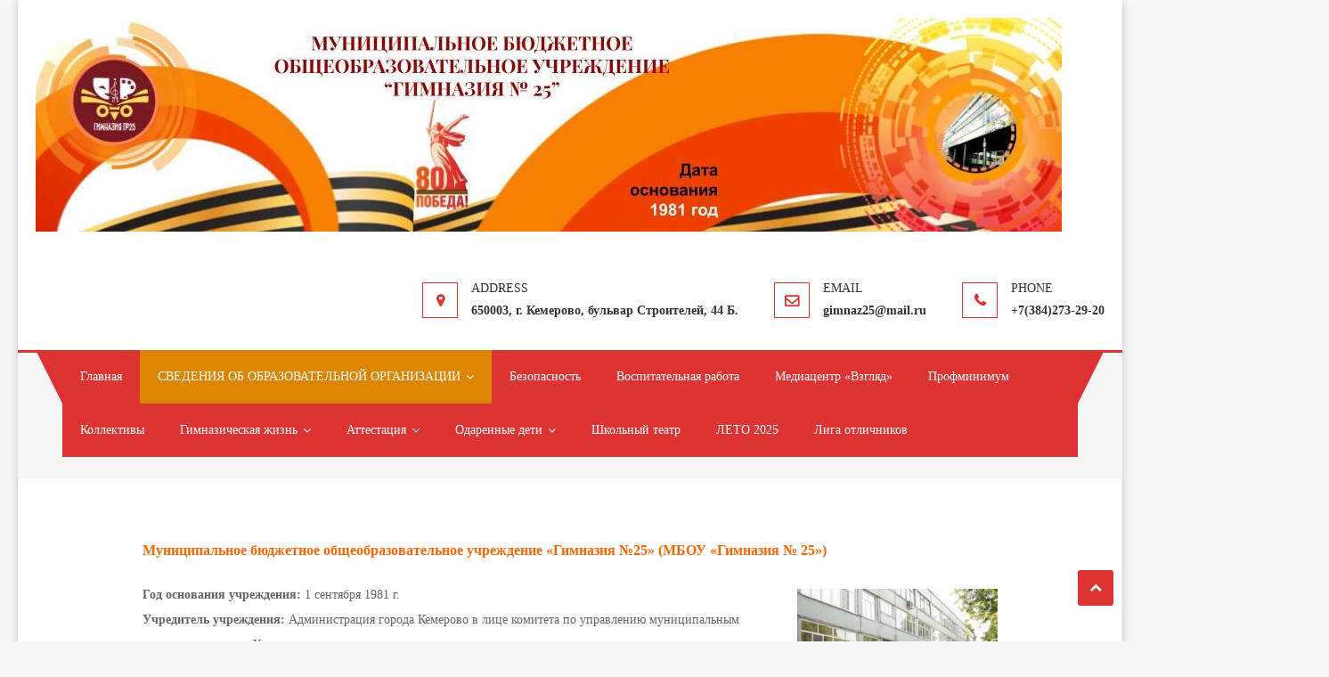

--- FILE ---
content_type: text/html; charset=UTF-8
request_url: http://gimnaz25.ru/svedeniya-ob-oo/osnovnye-svedeniya/
body_size: 65844
content:
<!DOCTYPE html>
<html lang="ru-RU">
<head>
<meta charset="UTF-8">
<meta name="viewport" content="width=device-width, initial-scale=1">
<link rel="profile" href="http://gmpg.org/xfn/11">
<link rel="pingback" href="http://gimnaz25.ru/xmlrpc.php">


	<!-- This site is optimized with the Yoast SEO plugin v15.7 - https://yoast.com/wordpress/plugins/seo/ -->
	<title>Основные сведения - Муниципальное бюджетное общеобразовательное учреждение &quot;Гимназия №25&quot;</title>
	<meta name="robots" content="index, follow, max-snippet:-1, max-image-preview:large, max-video-preview:-1" />
	<link rel="canonical" href="http://gimnaz25.ru/svedeniya-ob-oo/osnovnye-svedeniya/" />
	<meta property="og:locale" content="ru_RU" />
	<meta property="og:type" content="article" />
	<meta property="og:title" content="Основные сведения - Муниципальное бюджетное общеобразовательное учреждение &quot;Гимназия №25&quot;" />
	<meta property="og:description" content="Муниципальное бюджетное общеобразовательное учреждение «Гимназия №25» (МБОУ &#171;Гимназия № 25&#187;) Год основания учреждения: 1 сентября 1981 г. Учредитель учреждения: Администрация города Кемерово в лице комитета по управлению муниципальным имуществом города Кемерово. Юридический адрес учредителя: Россия, 650000, город Кемерово, улица Притомская Набережная, дом 7 Реквизиты учредителя: тел. 8 (384-2) 36-81-71,  официальный сайт : http://www.kumi-kemerovo.ru Юридический адрес МБОУ «Гимназия № 25»: 650003, г. [&hellip;]" />
	<meta property="og:url" content="http://gimnaz25.ru/svedeniya-ob-oo/osnovnye-svedeniya/" />
	<meta property="og:site_name" content="Муниципальное бюджетное общеобразовательное учреждение &quot;Гимназия №25&quot;" />
	<meta property="article:publisher" content="https://www.facebook.com/groups/511623483013125" />
	<meta property="article:modified_time" content="2025-07-03T05:09:42+00:00" />
	<meta property="og:image" content="http://gimnaz25.ru/wp-content/uploads/2020/10/foto_shcool.jpg" />
	<meta name="twitter:card" content="summary_large_image" />
	<meta name="twitter:label1" content="Примерное время для чтения">
	<meta name="twitter:data1" content="2 минуты">
	<script type="application/ld+json" class="yoast-schema-graph">{"@context":"https://schema.org","@graph":[{"@type":"WebSite","@id":"http://gimnaz25.ru/#website","url":"http://gimnaz25.ru/","name":"\u041c\u0443\u043d\u0438\u0446\u0438\u043f\u0430\u043b\u044c\u043d\u043e\u0435 \u0431\u044e\u0434\u0436\u0435\u0442\u043d\u043e\u0435 \u043e\u0431\u0449\u0435\u043e\u0431\u0440\u0430\u0437\u043e\u0432\u0430\u0442\u0435\u043b\u044c\u043d\u043e\u0435 \u0443\u0447\u0440\u0435\u0436\u0434\u0435\u043d\u0438\u0435 &quot;\u0413\u0438\u043c\u043d\u0430\u0437\u0438\u044f \u211625&quot;","description":"","potentialAction":[{"@type":"SearchAction","target":"http://gimnaz25.ru/?s={search_term_string}","query-input":"required name=search_term_string"}],"inLanguage":"ru-RU"},{"@type":"ImageObject","@id":"http://gimnaz25.ru/svedeniya-ob-oo/osnovnye-svedeniya/#primaryimage","inLanguage":"ru-RU","url":"http://gimnaz25.ru/wp-content/uploads/2020/10/foto_shcool.jpg","width":900,"height":600},{"@type":"WebPage","@id":"http://gimnaz25.ru/svedeniya-ob-oo/osnovnye-svedeniya/#webpage","url":"http://gimnaz25.ru/svedeniya-ob-oo/osnovnye-svedeniya/","name":"\u041e\u0441\u043d\u043e\u0432\u043d\u044b\u0435 \u0441\u0432\u0435\u0434\u0435\u043d\u0438\u044f - \u041c\u0443\u043d\u0438\u0446\u0438\u043f\u0430\u043b\u044c\u043d\u043e\u0435 \u0431\u044e\u0434\u0436\u0435\u0442\u043d\u043e\u0435 \u043e\u0431\u0449\u0435\u043e\u0431\u0440\u0430\u0437\u043e\u0432\u0430\u0442\u0435\u043b\u044c\u043d\u043e\u0435 \u0443\u0447\u0440\u0435\u0436\u0434\u0435\u043d\u0438\u0435 &quot;\u0413\u0438\u043c\u043d\u0430\u0437\u0438\u044f \u211625&quot;","isPartOf":{"@id":"http://gimnaz25.ru/#website"},"primaryImageOfPage":{"@id":"http://gimnaz25.ru/svedeniya-ob-oo/osnovnye-svedeniya/#primaryimage"},"datePublished":"2020-10-15T13:55:40+00:00","dateModified":"2025-07-03T05:09:42+00:00","inLanguage":"ru-RU","potentialAction":[{"@type":"ReadAction","target":["http://gimnaz25.ru/svedeniya-ob-oo/osnovnye-svedeniya/"]}]}]}</script>
	<!-- / Yoast SEO plugin. -->


<link rel='dns-prefetch' href='//fonts.googleapis.com' />
<link rel='dns-prefetch' href='//s.w.org' />
<link rel="alternate" type="application/rss+xml" title="Муниципальное бюджетное общеобразовательное учреждение &quot;Гимназия №25&quot; &raquo; Лента" href="http://gimnaz25.ru/feed/" />
<link rel="alternate" type="application/rss+xml" title="Муниципальное бюджетное общеобразовательное учреждение &quot;Гимназия №25&quot; &raquo; Лента комментариев" href="http://gimnaz25.ru/comments/feed/" />
		<script type="text/javascript">
			window._wpemojiSettings = {"baseUrl":"https:\/\/s.w.org\/images\/core\/emoji\/13.0.0\/72x72\/","ext":".png","svgUrl":"https:\/\/s.w.org\/images\/core\/emoji\/13.0.0\/svg\/","svgExt":".svg","source":{"concatemoji":"http:\/\/gimnaz25.ru\/wp-includes\/js\/wp-emoji-release.min.js?ver=5.5.17"}};
			!function(e,a,t){var n,r,o,i=a.createElement("canvas"),p=i.getContext&&i.getContext("2d");function s(e,t){var a=String.fromCharCode;p.clearRect(0,0,i.width,i.height),p.fillText(a.apply(this,e),0,0);e=i.toDataURL();return p.clearRect(0,0,i.width,i.height),p.fillText(a.apply(this,t),0,0),e===i.toDataURL()}function c(e){var t=a.createElement("script");t.src=e,t.defer=t.type="text/javascript",a.getElementsByTagName("head")[0].appendChild(t)}for(o=Array("flag","emoji"),t.supports={everything:!0,everythingExceptFlag:!0},r=0;r<o.length;r++)t.supports[o[r]]=function(e){if(!p||!p.fillText)return!1;switch(p.textBaseline="top",p.font="600 32px Arial",e){case"flag":return s([127987,65039,8205,9895,65039],[127987,65039,8203,9895,65039])?!1:!s([55356,56826,55356,56819],[55356,56826,8203,55356,56819])&&!s([55356,57332,56128,56423,56128,56418,56128,56421,56128,56430,56128,56423,56128,56447],[55356,57332,8203,56128,56423,8203,56128,56418,8203,56128,56421,8203,56128,56430,8203,56128,56423,8203,56128,56447]);case"emoji":return!s([55357,56424,8205,55356,57212],[55357,56424,8203,55356,57212])}return!1}(o[r]),t.supports.everything=t.supports.everything&&t.supports[o[r]],"flag"!==o[r]&&(t.supports.everythingExceptFlag=t.supports.everythingExceptFlag&&t.supports[o[r]]);t.supports.everythingExceptFlag=t.supports.everythingExceptFlag&&!t.supports.flag,t.DOMReady=!1,t.readyCallback=function(){t.DOMReady=!0},t.supports.everything||(n=function(){t.readyCallback()},a.addEventListener?(a.addEventListener("DOMContentLoaded",n,!1),e.addEventListener("load",n,!1)):(e.attachEvent("onload",n),a.attachEvent("onreadystatechange",function(){"complete"===a.readyState&&t.readyCallback()})),(n=t.source||{}).concatemoji?c(n.concatemoji):n.wpemoji&&n.twemoji&&(c(n.twemoji),c(n.wpemoji)))}(window,document,window._wpemojiSettings);
		</script>
		<style type="text/css">
img.wp-smiley,
img.emoji {
	display: inline !important;
	border: none !important;
	box-shadow: none !important;
	height: 1em !important;
	width: 1em !important;
	margin: 0 .07em !important;
	vertical-align: -0.1em !important;
	background: none !important;
	padding: 0 !important;
}
</style>
	<link rel='stylesheet' id='twb-open-sans-css'  href='https://fonts.googleapis.com/css?family=Open+Sans%3A300%2C400%2C500%2C600%2C700%2C800&#038;display=swap&#038;ver=5.5.17' type='text/css' media='all' />
<link rel='stylesheet' id='twb-global-css'  href='http://gimnaz25.ru/wp-content/plugins/wd-instagram-feed/booster/assets/css/global.css?ver=1.0.0' type='text/css' media='all' />
<link rel='stylesheet' id='wp-block-library-css'  href='http://gimnaz25.ru/wp-includes/css/dist/block-library/style.min.css?ver=5.5.17' type='text/css' media='all' />
<style id='wp-block-library-inline-css' type='text/css'>
.has-text-align-justify{text-align:justify;}
</style>
<link rel='stylesheet' id='custom_style-css'  href='http://gimnaz25.ru/wp-content/plugins/add-infos-to-the-events-calendar/assets/css/ait_style_fuss.css?ver=5.5.17' type='text/css' media='all' />
<style id='custom_style-inline-css' type='text/css'>

			a.fuss_button-beitrag {
			    color: #ffffff!important;
			    background-color: #77BCC7!important;
					text-decoration: none!important;
					border-radius: 5px;
			}
			a.fuss_button-beitrag:hover{
			  color: #ffffff!important;
			  background-color: #F9B81E!important;
				text-decoration: none!important;
			}
</style>
<link rel='stylesheet' id='contact-form-7-css'  href='http://gimnaz25.ru/wp-content/plugins/contact-form-7/includes/css/styles.css?ver=5.3.2' type='text/css' media='all' />
<link rel='stylesheet' id='vi-style-css'  href='http://gimnaz25.ru/wp-content/plugins/for-the-visually-impaired/css/styles.css?ver=5.5.17' type='text/css' media='all' />
<style id='vi-style-inline-css' type='text/css'>

		.vi-on-img-button{
  background: url(http://gimnaz25.ru/wp-content/plugins/for-the-visually-impaired/img/icon_41.png) 100% 100% no-repeat;
  background-size: contain;
    display: inline-block;
    vertical-align: middle;
    height: 41px;
    width: 41px;
    text-decoration: none;
    outline: 0;
		}
#bt_widget-vi-on a {
	text-align: center;
	cursor: pointer;
	background: #dd8500;
	box-shadow: 0 -3px 0 rgba(0, 0, 0, 0.1) inset;
	border: 0 none;
	border-radius: 6px;
	overflow: hidden;
    font-size: 15px;
    padding: 13px 18px 16px;
	text-decoration: none;
	display: inline-block;
	font-family: arial;
    font-weight: 700;
	line-height: 100%;
	text-shadow: 1px 1px 0 rgba(0, 0, 0, 0.12);
	margin-top: -3px;
    color: #ffffff;
    border-radius: 10px;
    vertical-align:middle;

}


#bt_widget-vi-on a:hover {
	-o-box-shadow: 0 -1px 0 rgba(0, 0, 0, 0.14) inset;
	-moz-box-shadow: 0 -1px 0 rgba(0, 0, 0, 0.14) inset;
	-webkit-box-shadow: 0 -1px 0 rgba(0, 0, 0, 0.14) inset;
	box-shadow: 0 -1px 0 rgba(0, 0, 0, 0.14) inset;
	text-decoration: underline;	
}

#bt_widget-vi-on .vi_widget_img {
    vertical-align:middle;
}
#bt_widget-vi-on  {
	    position: relative;
    top: 0;
    left: 0;
    color: #000000;
    font-size: 18px;
    letter-spacing: 0;
    text-align: center;
}
.vi-close{
	vertical-align: middle;
	text-align: center;
	display: flex;
	justify-content: center;
	align-items: center;
	font-size: 16px;
	text-decoration: none;
	font-weight: bold;
	vertical-align: middle;
	word-break: break-all;
    word-wrap: break-word;

}
.bt_widget-vi{
	vertical-align: middle;
	text-align: center;
	
}
		
		
</style>
<link rel='stylesheet' id='collapseomatic-css-css'  href='http://gimnaz25.ru/wp-content/plugins/jquery-collapse-o-matic/light_style.css?ver=1.6' type='text/css' media='all' />
<link rel='stylesheet' id='rw-slider-image-script-css'  href='http://gimnaz25.ru/wp-content/plugins/slider-images/style/rw-slider-image-widget.css?ver=5.5.17' type='text/css' media='all' />
<link rel='stylesheet' id='rw-slider-image-style-fontawesome-css'  href='http://gimnaz25.ru/wp-content/plugins/slider-images/style/richwebicons.css?ver=5.5.17' type='text/css' media='all' />
<link rel='stylesheet' id='sp-news-public-css'  href='http://gimnaz25.ru/wp-content/plugins/sp-news-and-widget/assets/css/wpnw-public.css?ver=5.0.1' type='text/css' media='all' />
<link rel='stylesheet' id='font-awesome-css'  href='http://gimnaz25.ru/wp-content/themes/scholarship/assets/library/font-awesome/css/font-awesome.min.css?ver=4.5.0' type='text/css' media='all' />
<link rel='stylesheet' id='scholarship-fonts-css'  href='https://fonts.googleapis.com/css?family=Roboto+Slab%3A300italic%2C400italic%2C700italic%2C400%2C300%2C700&#038;subset=latin%2Clatin-ext' type='text/css' media='all' />
<link rel='stylesheet' id='lightslider-style-css'  href='http://gimnaz25.ru/wp-content/themes/scholarship/assets/library/lightslider/css/lightslider.min.css?ver=1.1.5' type='text/css' media='all' />
<link rel='stylesheet' id='scholarship-style-css'  href='http://gimnaz25.ru/wp-content/themes/scholarship/style.css?ver=1.1.7' type='text/css' media='all' />
<style id='scholarship-style-inline-css' type='text/css'>
a,a:hover,a:focus,a:active,.entry-footer a:hover,.comment-author .fn .url:hover .commentmetadata .comment-edit-link,#cancel-comment-reply-link,#cancel-comment-reply-link:before,.logged-in-as a,.header-elements-holder .top-info::after,.widget hover,.widget a:hover::before,.widget li:hover::before,.widget .widget-title,.scholarship_grid_layout .post-title a:hover,.scholarship_portfolio .single-post-wrapper .portfolio-title-wrapper .portfolio-link,.team-title-wrapper .post-title a:hover,.latest-posts-wrapper .byline a:hover,.latest-posts-wrapper .posted-on a:hover,.latest-posts-wrapper .news-title a:hover,.entry-title a:hover,.entry-meta span a:hover,.post-readmore a:hover,.grid-archive-layout .entry-title a:hover,.widget a:hover,.widget a:hover::before,.widget li:hover::before,.home.blog .archive-content-wrapper .entry-title a:hover{color:#dd3333}
.navigation .nav-links a:hover,.bttn:hover,button,input[type='button']:hover,input[type='reset']:hover,input[type='submit']:hover,.edit-link .post-edit-link,.reply .comment-reply-link,#masthead .menu-search-wrapper,#site-navigation ul.sub-menu,#site-navigation ul.children,.header-search-wrapper .search-submit,.mt-slider-btn-wrap .slider-btn:hover,.mt-slider-btn-wrap .slider-btn:first-child,.scholarship-slider-wrapper .lSAction>a:hover,.widget_search .search-submit,.team-wrapper .team-desc-wrapper,.site-info,#mt-scrollup,.scholarship_latest_blog .news-more:hover,#site-navigation ul > li:hover > .sub-toggle,#site-navigation ul > li.current-menu-item .sub-toggle,#site-navigation ul > li.current-menu-ancestor .sub-toggle,.error404 .page-title,#primary-menu,.widget_tag_cloud .tagcloud a:hover,.widget.widget_tag_cloud a:hover{background:#dd3333 !important}
.navigation .nav-links a,.bttn,button,input[type='button'],input[type='reset'],input[type='submit'],.header-elements-holder .top-info::after,.mt-slider-btn-wrap .slider-btn:hover,.mt-slider-btn-wrap .slider-btn:first-child,.widget_search .search-submit,.cta-btn-wrap a:hover,.widget_tag_cloud .tagcloud a:hover,.widget.widget_tag_cloud a:hover{border-color:#dd3333}
.comment-list .comment-body,#masthead .menu-search-wrapper::before,#masthead .menu-search-wrapper::after{border-top-color:#dd3333}
#masthead,.site-info:before,.site-info:after,.site-info-wrapper{border-bottom-color:#dd3333}
#site-navigation ul li.current-menu-item>a,#site-navigation ul li.current-menu-ancestor>a,#site-navigation ul li:hover>a,#site-navigation ul li.current_page_ancestor>a,#site-navigation ul li.current_page_item>a,#site-navigation ul li.focus>a,.header-search-wrapper .search-submit:hover,.mt-slider-btn-wrap .slider-btn,.mt-slider-btn-wrap .slider-btn:first-child:hover,.widget .scholarship-widget-wrapper .widget-title::before,.widget .scholarship-widget-wrapper .widget-title::after,.cta-btn-wrap a,.scholarship_portfolio .single-post-wrapper .portfolio-title-wrapper .portfolio-link:hover,.scholarship_latest_blog .news-more,#mt-scrollup:hover,#site-navigation ul li a.sub-toggle{background:#dd8500}
.scholarship_call_to_action .section-wrapper::before,.scholarship_portfolio .single-post-wrapper .portfolio-title-wrapper,.scholarship_testimonials .section-wrapper::before{background:rgba( 221,51,51,0.9 )}
.header-search-wrapper .search-main:hover,.site-info a:hover{color:#dd8500}
.header-search-wrapper .search-submit:hover{border-color:#dd8500}
.widget .widget-title{border-left-color:#dd8500}
.site-title,.site-description{position:absolute;clip:rect(1px,1px,1px,1px)}
</style>
<link rel='stylesheet' id='scholarship-responsive-style-css'  href='http://gimnaz25.ru/wp-content/themes/scholarship/assets/css/scholarship-responsive.css?ver=1.1.7' type='text/css' media='all' />
<link rel='stylesheet' id='bvi-style-css'  href='http://gimnaz25.ru/wp-content/plugins/button-visually-impaired/assets/css/bvi.min.css?ver=2.0' type='text/css' media='all' />
<style id='bvi-style-inline-css' type='text/css'>
a.bvi-link-widget, a.bvi-link-shortcode {color: #ffffff !important; background-color: #e53935 !important;}
</style>
<link rel='stylesheet' id='jetpack_css-css'  href='http://gimnaz25.ru/wp-content/plugins/jetpack/css/jetpack.css?ver=9.4.4' type='text/css' media='all' />
<script type='text/javascript' src='http://gimnaz25.ru/wp-content/plugins/enable-jquery-migrate-helper/js/jquery/jquery-1.12.4-wp.js?ver=1.12.4-wp' id='jquery-core-js'></script>
<script type='text/javascript' src='http://gimnaz25.ru/wp-content/plugins/enable-jquery-migrate-helper/js/jquery-migrate/jquery-migrate-1.4.1-wp.js?ver=1.4.1-wp' id='jquery-migrate-js'></script>
<script type='text/javascript' src='http://gimnaz25.ru/wp-content/plugins/wd-instagram-feed/booster/assets/js/circle-progress.js?ver=1.2.2' id='twb-circle-js'></script>
<script type='text/javascript' id='twb-global-js-extra'>
/* <![CDATA[ */
var twb = {"nonce":"7f6460437a","ajax_url":"http:\/\/gimnaz25.ru\/wp-admin\/admin-ajax.php","plugin_url":"http:\/\/gimnaz25.ru\/wp-content\/plugins\/wd-instagram-feed\/booster","href":"http:\/\/gimnaz25.ru\/wp-admin\/admin.php?page=twb_instagram-feed"};
var twb = {"nonce":"7f6460437a","ajax_url":"http:\/\/gimnaz25.ru\/wp-admin\/admin-ajax.php","plugin_url":"http:\/\/gimnaz25.ru\/wp-content\/plugins\/wd-instagram-feed\/booster","href":"http:\/\/gimnaz25.ru\/wp-admin\/admin.php?page=twb_instagram-feed"};
/* ]]> */
</script>
<script type='text/javascript' src='http://gimnaz25.ru/wp-content/plugins/wd-instagram-feed/booster/assets/js/global.js?ver=1.0.0' id='twb-global-js'></script>
<script type='text/javascript' src='http://gimnaz25.ru/wp-content/plugins/enable-jquery-migrate-helper/js/jquery-ui/core.min.js?ver=1.11.4-wp' id='jquery-ui-core-js'></script>
<script type='text/javascript' src='http://gimnaz25.ru/wp-content/plugins/slider-images/scripts/rw-slider-image-widget.js?ver=5.5.17' id='rw-slider-image-script-js'></script>
<script type='text/javascript' src='http://gimnaz25.ru/wp-content/plugins/slider-images/scripts/jquery.easing.1.2.js?ver=5.5.17' id='rw-slider-image-script-easing-js'></script>
<script type='text/javascript' src='http://gimnaz25.ru/wp-content/plugins/slider-images/scripts/jquery.anythingslider.min.js?ver=5.5.17' id='rw-slider-image-script-anythingslider-js'></script>
<script type='text/javascript' src='http://gimnaz25.ru/wp-content/plugins/slider-images/scripts/jquery.colorbox-min.js?ver=5.5.17' id='rw-slider-image-script-colorbox-js'></script>
<script type='text/javascript' src='http://gimnaz25.ru/wp-content/plugins/button-visually-impaired/assets/js/js.cookie.min.js?ver=2.2.1' id='bvi-cookie-js'></script>
<script type='text/javascript' id='bvi-init-js-extra'>
/* <![CDATA[ */
var bvi_init = {"settings":{"bvi_theme":"white","bvi_font":"arial","bvi_font_size":16,"bvi_letter_spacing":"normal","bvi_line_height":"normal","bvi_images":true,"bvi_reload":false,"bvi_fixed":true,"bvi_tts":true,"bvi_flash_iframe":true,"bvi_hide":false}};
/* ]]> */
</script>
<script type='text/javascript' src='http://gimnaz25.ru/wp-content/plugins/button-visually-impaired/assets/js/bvi-init.min.js?ver=2.0' id='bvi-init-js'></script>
<script type='text/javascript' src='http://gimnaz25.ru/wp-content/plugins/button-visually-impaired/assets/js/bvi.min.js?ver=2.0' id='bvi-js-js'></script>
<link rel="https://api.w.org/" href="http://gimnaz25.ru/wp-json/" /><link rel="alternate" type="application/json" href="http://gimnaz25.ru/wp-json/wp/v2/pages/19" /><link rel="EditURI" type="application/rsd+xml" title="RSD" href="http://gimnaz25.ru/xmlrpc.php?rsd" />
<link rel="wlwmanifest" type="application/wlwmanifest+xml" href="http://gimnaz25.ru/wp-includes/wlwmanifest.xml" /> 
<meta name="generator" content="WordPress 5.5.17" />
<link rel='shortlink' href='http://gimnaz25.ru/?p=19' />
<link rel="alternate" type="application/json+oembed" href="http://gimnaz25.ru/wp-json/oembed/1.0/embed?url=http%3A%2F%2Fgimnaz25.ru%2Fsvedeniya-ob-oo%2Fosnovnye-svedeniya%2F" />
<link rel="alternate" type="text/xml+oembed" href="http://gimnaz25.ru/wp-json/oembed/1.0/embed?url=http%3A%2F%2Fgimnaz25.ru%2Fsvedeniya-ob-oo%2Fosnovnye-svedeniya%2F&#038;format=xml" />

        <script type="text/javascript">
            var jQueryMigrateHelperHasSentDowngrade = false;

			window.onerror = function( msg, url, line, col, error ) {
				// Break out early, do not processing if a downgrade reqeust was already sent.
				if ( jQueryMigrateHelperHasSentDowngrade ) {
					return true;
                }

				var xhr = new XMLHttpRequest();
				var nonce = '91a127b955';
				var jQueryFunctions = [
					'andSelf',
					'browser',
					'live',
					'boxModel',
					'support.boxModel',
					'size',
					'swap',
					'clean',
					'sub',
                ];
				var match_pattern = /\)\.(.+?) is not a function/;
                var erroredFunction = msg.match( match_pattern );

                // If there was no matching functions, do not try to downgrade.
                if ( null === erroredFunction || typeof erroredFunction !== 'object' || typeof erroredFunction[1] === "undefined" || -1 === jQueryFunctions.indexOf( erroredFunction[1] ) ) {
                    return true;
                }

                // Set that we've now attempted a downgrade request.
                jQueryMigrateHelperHasSentDowngrade = true;

				xhr.open( 'POST', 'http://gimnaz25.ru/wp-admin/admin-ajax.php' );
				xhr.setRequestHeader( 'Content-Type', 'application/x-www-form-urlencoded' );
				xhr.onload = function () {
					var response,
                        reload = false;

					if ( 200 === xhr.status ) {
                        try {
                        	response = JSON.parse( xhr.response );

                        	reload = response.data.reload;
                        } catch ( e ) {
                        	reload = false;
                        }
                    }

					// Automatically reload the page if a deprecation caused an automatic downgrade, ensure visitors get the best possible experience.
					if ( reload ) {
						location.reload();
                    }
				};

				xhr.send( encodeURI( 'action=jquery-migrate-downgrade-version&_wpnonce=' + nonce ) );

				// Suppress error alerts in older browsers
				return true;
			}
        </script>

		<style type='text/css'>img#wpstats{display:none}</style><style type="text/css" id="custom-background-css">
body.custom-background { background-image: url("http://gimnaz25.ru/wp-content/uploads/2025/02/—pngtree—border-circle-overlay-abstract-orange_6832141.png"); background-position: left top; background-size: cover; background-repeat: no-repeat; background-attachment: fixed; }
</style>
	<link rel="icon" href="http://gimnaz25.ru/wp-content/uploads/2023/11/cropped-img_20230210_182451_282-32x32.png" sizes="32x32" />
<link rel="icon" href="http://gimnaz25.ru/wp-content/uploads/2023/11/cropped-img_20230210_182451_282-192x192.png" sizes="192x192" />
<link rel="apple-touch-icon" href="http://gimnaz25.ru/wp-content/uploads/2023/11/cropped-img_20230210_182451_282-180x180.png" />
<meta name="msapplication-TileImage" content="http://gimnaz25.ru/wp-content/uploads/2023/11/cropped-img_20230210_182451_282-270x270.png" />
		<style type="text/css" id="wp-custom-css">
			.sl_ctr{
position:relative;
width:450px;
height:300px;
overflow:hidden;
}
.sldr{
position:relative;
width:10000px;
height:300px;
}
.sldr img{
float:left;
}
.prv_b, .nxt_b{
position:absolute;
top:135px;
display:block;
width:35px;
height:35px;
cursor:pointer;
}
.prv_b:hover, .nxt_b:hover{opacity:.6;}
.prv_b{
left:10px;
background:url(images/prv.png) no-repeat;
}
.nxt_b{
right:14px;
background:url(images/nxt.png) no-repeat;
}
html {
  font-size: 16px;
}

h1 {
  font-size: 5rem;
  text-transform: capitalize;
}

h1 + p {
  font-weight: bold;
}

p {
  font-size: 1rem;
  color: black;
  font-family: Times New Roman, Times New Roman, sans-serif;
}
 /*
* у изображения с данным стилем цвет черно-белый
*/
.grayscale-image
{
    -webkit-transition: 3s;
    -moz-transition: 3s;
    -ms-transition: 3s;
    -o-transition: 3s;
    transition: 3s;
    -webkit-filter: grayscale(100%);
    filter: grayscale(100%);
}


/*
* при наведении курсора мыши применяем к изображению фильтр через css свойство filter
*/
.grayscale-image:hover
{
    -webkit-transition: 3s;
    -moz-transition: 3s;
    -ms-transition: 3s;
    -o-transition: 3s;
    transition: 3s;
    -webkit-filter: grayscale(0%);
    filter: grayscale(0%);
}
img.animate1 {

    filter: alpha (Opacity=25);

    opacity: 0.25;

    -moz-transition: all 1s ease-in-out; /* эффект перехода для Firefox до версии 16.0 */

    -webkit-transition: all 1s ease-in-out; /* эффект перехода для Chrome до версии 26.0, Safari, Android и iOS */

    -o-transition: all 1s ease-in-out; /* эффект перехода для Opera до версии 12.10 */

    transition: all 1s ease-in-out; /* эффект перехода для других браузеров */

}

img.animate1:hover {

    filter: alpha (Opacity=100);

    opacity: 1;

}
		</style>
			<!-- Fonts Plugin CSS - https://fontsplugin.com/ -->
	<style>
		:root {
--font-base: TimesNewRoman, Times New Roman, Times, Baskerville, Georgia, serif;
--font-headings: TimesNewRoman, Times New Roman, Times, Baskerville, Georgia, serif;
--font-input: TimesNewRoman, Times New Roman, Times, Baskerville, Georgia, serif;
}
body, #content, .entry-content, .post-content, .page-content, .post-excerpt, .entry-summary, .entry-excerpt, .widget-area, .widget, .sidebar, #sidebar, footer, .footer, #footer, .site-footer {
font-family: TimesNewRoman, Times New Roman, Times, Baskerville, Georgia, serif;
font-style: normal;
font-weight: 400;
 }
#site-title, .site-title, #site-title a, .site-title a, .entry-title, .entry-title a, h1, h2, h3, h4, h5, h6, .widget-title, .elementor-heading-title {
font-family: TimesNewRoman, Times New Roman, Times, Baskerville, Georgia, serif;
font-style: normal;
font-weight: 700;
 }
button, .button, input, select, textarea, .wp-block-button, .wp-block-button__link {
font-family: TimesNewRoman, Times New Roman, Times, Baskerville, Georgia, serif;
 }
#site-title, .site-title, #site-title a, .site-title a, #site-logo, #site-logo a, #logo, #logo a, .logo, .logo a, .wp-block-site-title, .wp-block-site-title a {
font-family: Arial, Helvetica Neue, Helvetica, sans-serif;
font-style: normal;
 }
#site-description, .site-description, #site-tagline, .site-tagline, .wp-block-site-tagline {
font-family: Arial, Helvetica Neue, Helvetica, sans-serif;
font-style: normal;
 }
	</style>
	<!-- Fonts Plugin CSS -->
	</head>

<body class="page-template-default page page-id-19 page-child parent-pageid-24 custom-background wp-custom-logo group-blog boxed-layout no-sidebar-center">
	

<div id="page" class="site">
	<a class="skip-link screen-reader-text" href="#content">Skip to content</a>
	<header id="masthead" class="site-header" role="banner">		<div class="logo-ads-wrapper clearfix">
			<div class="mt-container">
				<div class="site-branding">
					<a href="http://gimnaz25.ru/" class="custom-logo-link" rel="home"><img width="1152" height="240" src="http://gimnaz25.ru/wp-content/uploads/2025/02/cropped-shapka-sajt-80.jpg" class="custom-logo" alt="Муниципальное бюджетное общеобразовательное учреждение &quot;Гимназия №25&quot;" srcset="http://gimnaz25.ru/wp-content/uploads/2025/02/cropped-shapka-sajt-80.jpg 1152w, http://gimnaz25.ru/wp-content/uploads/2025/02/cropped-shapka-sajt-80-300x63.jpg 300w, http://gimnaz25.ru/wp-content/uploads/2025/02/cropped-shapka-sajt-80-1024x213.jpg 1024w, http://gimnaz25.ru/wp-content/uploads/2025/02/cropped-shapka-sajt-80-768x160.jpg 768w, http://gimnaz25.ru/wp-content/uploads/2025/02/cropped-shapka-sajt-80-50x10.jpg 50w" sizes="(max-width: 1152px) 100vw, 1152px" /></a>											<div class="site-title-wrapper">
															<p class="site-title"><a href="http://gimnaz25.ru/" rel="home">Муниципальное бюджетное общеобразовательное учреждение &quot;Гимназия №25&quot;</a></p>
													</div><!-- .site-title-wrapper -->
									</div><!-- .site-branding -->			
<div class="header-elements-holder"><span class="top-address top-info">650003, г. Кемерово, бульвар Строителей, 44 Б.</span><span class="top-email top-info">&#103;i&#109;naz2&#053;&#064;&#109;ai&#108;&#046;&#114;u</span><span class="top-phone top-info">+7(384)273-29-20</span></div><!-- .header-elements-holder --><div class="clearfix"> </div></div><!-- .mt-container --></div><!-- .logo-ads-wrapper -->		<div class="menu-search-wrapper">
			<nav id="site-navigation" class="main-navigation" role="navigation">
				<div class="menu-toggle hide"><a href="javascript:void(0)"><i class="fa fa-navicon"></i></a></div>
				<div class="menu-glavnoe-menyu-container"><ul id="primary-menu" class="menu"><li id="menu-item-41" class="menu-item menu-item-type-custom menu-item-object-custom menu-item-home menu-item-41"><a href="http://gimnaz25.ru/">Главная</a></li>
<li id="menu-item-42" class="menu-item menu-item-type-post_type menu-item-object-page current-page-ancestor current-menu-ancestor current-menu-parent current-page-parent current_page_parent current_page_ancestor menu-item-has-children menu-item-42"><a href="http://gimnaz25.ru/svedeniya-ob-oo/">СВЕДЕНИЯ ОБ ОБРАЗОВАТЕЛЬНОЙ ОРГАНИЗАЦИИ</a>
<ul class="sub-menu">
	<li id="menu-item-44" class="menu-item menu-item-type-post_type menu-item-object-page current-menu-item page_item page-item-19 current_page_item menu-item-44"><a href="http://gimnaz25.ru/svedeniya-ob-oo/osnovnye-svedeniya/" aria-current="page">Основные сведения</a></li>
	<li id="menu-item-52" class="menu-item menu-item-type-post_type menu-item-object-page menu-item-52"><a href="http://gimnaz25.ru/struktura-i-organy-upravleniya/">Структура и органы управления  образовательной организации</a></li>
	<li id="menu-item-176" class="menu-item menu-item-type-post_type menu-item-object-page menu-item-176"><a href="http://gimnaz25.ru/dokumenty-2/">Документы</a></li>
	<li id="menu-item-175" class="menu-item menu-item-type-post_type menu-item-object-page menu-item-175"><a href="http://gimnaz25.ru/obrazovanie/">Образование</a></li>
	<li id="menu-item-178" class="menu-item menu-item-type-post_type menu-item-object-page menu-item-178"><a href="http://gimnaz25.ru/rukovodstvo-pedagogicheskij-sostav/">Руководство</a></li>
	<li id="menu-item-16200" class="menu-item menu-item-type-post_type menu-item-object-page menu-item-16200"><a href="http://gimnaz25.ru/pedagogicheskij-sostav/">Педагогический состав</a></li>
	<li id="menu-item-181" class="menu-item menu-item-type-post_type menu-item-object-page menu-item-181"><a href="http://gimnaz25.ru/materialno-tehnicheskoe-obespechenie-i-osnashhennost-obrazovatelnogo-proczessa/">Материально-техническое обеспечение и оснащенность образовательного процесса. Доступная среда</a></li>
	<li id="menu-item-183" class="menu-item menu-item-type-post_type menu-item-object-page menu-item-183"><a href="http://gimnaz25.ru/platnye-obrazovatelnye-uslugi/">Платные образовательные услуги</a></li>
	<li id="menu-item-184" class="menu-item menu-item-type-post_type menu-item-object-page menu-item-184"><a href="http://gimnaz25.ru/finansovo-hozyajstvennaya-deyatelnost/">Финансово-хозяйственная деятельность</a></li>
	<li id="menu-item-185" class="menu-item menu-item-type-post_type menu-item-object-page menu-item-185"><a href="http://gimnaz25.ru/vakantnye-mesta-dlya-priema-perevoda-uchashhihsya/">Вакантные места для приема (перевода) обучающихся</a></li>
	<li id="menu-item-182" class="menu-item menu-item-type-post_type menu-item-object-page menu-item-182"><a href="http://gimnaz25.ru/stipendii-i-inye-vidy-materialnoj-podderzhki-trudoustrojstvo-vypusknikov/">Стипендии и меры поддержки обучающихся</a></li>
	<li id="menu-item-1750" class="menu-item menu-item-type-post_type menu-item-object-page menu-item-1750"><a href="http://gimnaz25.ru/mezhdunarodnoe-sotrudnichestvo/">Международное сотрудничество</a></li>
	<li id="menu-item-194" class="menu-item menu-item-type-post_type menu-item-object-page menu-item-194"><a href="http://gimnaz25.ru/foods/">Организация питания в образовательной организации</a></li>
	<li id="menu-item-177" class="menu-item menu-item-type-post_type menu-item-object-page menu-item-177"><a href="http://gimnaz25.ru/obrazovatelnye-standarty/">Образовательные стандарты и требования</a></li>
</ul>
</li>
<li id="menu-item-1341" class="menu-item menu-item-type-post_type menu-item-object-page menu-item-1341"><a href="http://gimnaz25.ru/glavnaya/bezopasnost/">Безопасность</a></li>
<li id="menu-item-527" class="menu-item menu-item-type-post_type menu-item-object-page menu-item-527"><a href="http://gimnaz25.ru/vospitatelnaya-rabota/">Воспитательная работа</a></li>
<li id="menu-item-14194" class="menu-item menu-item-type-post_type menu-item-object-page menu-item-14194"><a href="http://gimnaz25.ru/mediaczentr-vzglyad/">Медиацентр «Взгляд»</a></li>
<li id="menu-item-13317" class="menu-item menu-item-type-post_type menu-item-object-page menu-item-13317"><a href="http://gimnaz25.ru/profminimum/">Профминимум</a></li>
<li id="menu-item-1176" class="menu-item menu-item-type-post_type menu-item-object-page menu-item-1176"><a href="http://gimnaz25.ru/kollektivy/">Коллективы</a></li>
<li id="menu-item-107" class="menu-item menu-item-type-post_type menu-item-object-page menu-item-has-children menu-item-107"><a href="http://gimnaz25.ru/gimnazicheskaya-zhizn/">Гимназическая жизнь</a>
<ul class="sub-menu">
	<li id="menu-item-191" class="menu-item menu-item-type-post_type menu-item-object-page menu-item-191"><a href="http://gimnaz25.ru/priem-v-oo/">Прием в ОО</a></li>
	<li id="menu-item-192" class="menu-item menu-item-type-post_type menu-item-object-page menu-item-192"><a href="http://gimnaz25.ru/nashi-napravleniya/">Наши направления</a></li>
	<li id="menu-item-180" class="menu-item menu-item-type-post_type menu-item-object-page menu-item-180"><a href="http://gimnaz25.ru/nagrady/">Награды и достижения</a></li>
	<li id="menu-item-193" class="menu-item menu-item-type-post_type menu-item-object-page menu-item-193"><a href="http://gimnaz25.ru/nashi-proekty/">Наши проекты</a></li>
	<li id="menu-item-5951" class="menu-item menu-item-type-post_type menu-item-object-page menu-item-5951"><a href="http://gimnaz25.ru/shkolnaya-forma-na-2022-2023-uchebnyj-god/">Школьная Форма</a></li>
	<li id="menu-item-1344" class="menu-item menu-item-type-post_type menu-item-object-page menu-item-1344"><a href="http://gimnaz25.ru/proforientacziya/">Профориентация выпускников</a></li>
	<li id="menu-item-2077" class="menu-item menu-item-type-post_type menu-item-object-page menu-item-2077"><a href="http://gimnaz25.ru/soczialno-psihologicheskij-czentr/">Социально-психологический центр</a></li>
	<li id="menu-item-195" class="menu-item menu-item-type-post_type menu-item-object-page menu-item-195"><a href="http://gimnaz25.ru/informaczionnyj-bibliotechnyj-czentr/">Информационный библиотечный центр</a></li>
	<li id="menu-item-2833" class="menu-item menu-item-type-post_type menu-item-object-page menu-item-2833"><a href="http://gimnaz25.ru/innovaczionnaya-deyatelnost/">Инновационная деятельность</a></li>
	<li id="menu-item-196" class="menu-item menu-item-type-post_type menu-item-object-page menu-item-196"><a href="http://gimnaz25.ru/muzej/">Музей</a></li>
	<li id="menu-item-16660" class="menu-item menu-item-type-post_type menu-item-object-page menu-item-16660"><a href="http://gimnaz25.ru/shkolnyj-hor-2/">Школьный хор</a></li>
	<li id="menu-item-16662" class="menu-item menu-item-type-post_type menu-item-object-page menu-item-16662"><a href="http://gimnaz25.ru/shkolnyj-sportivnyj-klub/">Школьный спортивный клуб</a></li>
	<li id="menu-item-8657" class="menu-item menu-item-type-post_type menu-item-object-page menu-item-8657"><a href="http://gimnaz25.ru/anatomiya-zdorovya/">Анатомия здоровья</a></li>
</ul>
</li>
<li id="menu-item-108" class="menu-item menu-item-type-post_type menu-item-object-page menu-item-has-children menu-item-108"><a href="http://gimnaz25.ru/attestacziya/">Аттестация</a>
<ul class="sub-menu">
	<li id="menu-item-4758" class="menu-item menu-item-type-post_type menu-item-object-page menu-item-has-children menu-item-4758"><a href="http://gimnaz25.ru/vneshnie-oczenochnye-proczedury/">Внешние оценочные процедуры</a>
	<ul class="sub-menu">
		<li id="menu-item-198" class="menu-item menu-item-type-post_type menu-item-object-page menu-item-198"><a href="http://gimnaz25.ru/vpr/">ВПР</a></li>
		<li id="menu-item-199" class="menu-item menu-item-type-post_type menu-item-object-page menu-item-199"><a href="http://gimnaz25.ru/oge-gia-9/">ОГЭ (ГИА-9)</a></li>
		<li id="menu-item-200" class="menu-item menu-item-type-post_type menu-item-object-page menu-item-200"><a href="http://gimnaz25.ru/ege-gia-11/">ЕГЭ (ГИА-11)</a></li>
	</ul>
</li>
	<li id="menu-item-14759" class="menu-item menu-item-type-post_type menu-item-object-page menu-item-14759"><a href="http://gimnaz25.ru/vsoko-2/">ВСОКО</a></li>
	<li id="menu-item-4610" class="menu-item menu-item-type-post_type menu-item-object-page menu-item-4610"><a href="http://gimnaz25.ru/grafik-oczenochnyh-proczedur/">График оценочных процедур</a></li>
	<li id="menu-item-197" class="menu-item menu-item-type-post_type menu-item-object-page menu-item-197"><a href="http://gimnaz25.ru/promezhutochnaya-attestacziya-sessii/">Промежуточная аттестация (сессии)</a></li>
	<li id="menu-item-1367" class="menu-item menu-item-type-post_type menu-item-object-page menu-item-1367"><a href="http://gimnaz25.ru/diagnosticheskoe-testirovanie/">Диагностическое тестирование</a></li>
</ul>
</li>
<li id="menu-item-14913" class="menu-item menu-item-type-taxonomy menu-item-object-nav_menu menu-item-has-children menu-item-14913"><a href="http://gimnaz25.ru/?taxonomy=nav_menu&#038;term=odarennye-deti">Одаренные дети</a>
<ul class="sub-menu">
	<li id="menu-item-14915" class="menu-item menu-item-type-post_type menu-item-object-page menu-item-14915"><a href="http://gimnaz25.ru/vsosh/">Всероссийская олимпиада школьников</a></li>
	<li id="menu-item-14949" class="menu-item menu-item-type-post_type menu-item-object-page menu-item-14949"><a href="http://gimnaz25.ru/perechnevye-olimpiady/">Перечневые олимпиады</a></li>
	<li id="menu-item-14916" class="menu-item menu-item-type-post_type menu-item-object-page menu-item-14916"><a href="http://gimnaz25.ru/kosh/">Кемеровская олимпиада школьников</a></li>
	<li id="menu-item-14917" class="menu-item menu-item-type-post_type menu-item-object-page menu-item-14917"><a href="http://gimnaz25.ru/konkursy/">Конкурсы и конференции</a></li>
</ul>
</li>
<li id="menu-item-10143" class="menu-item menu-item-type-custom menu-item-object-custom menu-item-10143"><a href="http://gimnaz25.ru/teatralnye-studii/">Школьный театр</a></li>
<li id="menu-item-15637" class="menu-item menu-item-type-post_type menu-item-object-page menu-item-15637"><a href="http://gimnaz25.ru/leto-2025/">ЛЕТО 2025</a></li>
<li id="menu-item-16361" class="menu-item menu-item-type-post_type menu-item-object-page menu-item-16361"><a href="http://gimnaz25.ru/liga-otlichnikov-kuzbassa/">Лига отличников</a></li>
</ul></div>			</nav><!-- #site-navigation -->

			        </div><!-- .menu-search-wrapper -->
</header><!-- #masthead -->
	<div id="content" class="site-content">
		
					<header class="entry-header">
	            <div class="mt-container">
	    			<h1 class="entry-title">Основные сведения</h1>	            </div><!-- .mt-container -->
			</header><!-- .entry-header -->
				
		<div class="mt-container">
	<div id="primary" class="content-area">
		<main id="main" class="site-main" role="main">

			
<article id="post-19" class="post-19 page type-page status-publish hentry">

	<div class="entry-content">
		
<p><span style="color: #ff6600;"><strong>Муниципальное бюджетное общеобразовательное учреждение «Гимназия №25» (МБОУ &#171;Гимназия № 25&#187;)</strong></span></p>


<div class="wp-block-image">
<figure class="alignright size-large is-resized"><img loading="lazy" class="wp-image-20" src="http://gimnaz25.ru/wp-content/uploads/2020/10/foto_shcool.jpg" alt="" width="225" height="150" srcset="http://gimnaz25.ru/wp-content/uploads/2020/10/foto_shcool.jpg 900w, http://gimnaz25.ru/wp-content/uploads/2020/10/foto_shcool-300x200.jpg 300w, http://gimnaz25.ru/wp-content/uploads/2020/10/foto_shcool-768x512.jpg 768w, http://gimnaz25.ru/wp-content/uploads/2020/10/foto_shcool-50x33.jpg 50w" sizes="(max-width: 225px) 100vw, 225px" /></figure>
</div>


<div><strong>Год основания учреждения: </strong>1 сентября 1981 г.
</div>
<div><strong>Учредитель учреждения: </strong>Администрация города Кемерово в лице комитета по управлению муниципальным имуществом города Кемерово.<br />
<strong>Юридический адрес учредителя: </strong>Россия, 650000, город Кемерово, улица Притомская Набережная, дом 7<br />
<strong>Реквизиты учредителя:</strong> <strong>тел</strong>. 8 (384-2) 36-81-71, <br />
<strong>официальный сайт : </strong><span style="color: #3366ff;"><a style="color: #3366ff;" href="http://www.kumi-kemerovo.ru">http://www.kumi-kemerovo.ru</a></span></div>


<div><strong>Юридический адрес МБОУ «Гимназия № 25»: </strong>650003, г. Кемерово, Бульвар Строителей 44 «Б»</div>


<div><strong>Лицензия</strong></div>
<div>
<figure id="attachment_215" aria-describedby="caption-attachment-215" style="width: 218px" class="wp-caption alignnone"><img loading="lazy" class="size-medium wp-image-215" src="http://gimnaz25.ru/wp-content/uploads/2020/10/11-e1438621925988-218x300.jpeg" alt="" width="218" height="300" srcset="http://gimnaz25.ru/wp-content/uploads/2020/10/11-e1438621925988-218x300.jpeg 218w, http://gimnaz25.ru/wp-content/uploads/2020/10/11-e1438621925988-36x50.jpeg 36w, http://gimnaz25.ru/wp-content/uploads/2020/10/11-e1438621925988.jpeg 726w" sizes="(max-width: 218px) 100vw, 218px" /><figcaption id="caption-attachment-215" class="wp-caption-text">Лицензия</figcaption></figure>
</div>
<div><strong>График работы Учреждения<br />
</strong>Понедельник, вторник, среда, четверг, пятница – 07.30 – 19.00<br />
Суббота – 07.30 – 17.30<br />
Воскресенье — выходной</div>


<div><strong>Телефоны:<br />
Приемная </strong>8 (384 – 2) -73-29-20<br />
<strong>Директор </strong>8 (384 – 2) -73-25-24 (прием по личным вопросам граждан каждый вторник с 16.00 до 19.00)<strong><br />
Заместители директора </strong>8 (384 – 2) -73-31-91<br />
<strong>Медицинский работник:</strong> 8-908-955-69-46<br />
<strong>Педагог-психолог:</strong> 8 (384 – 2) -73-29-20<br />
<strong>Социальный педагог: </strong>8 (384 – 2) -73-29-20</div>


<div><strong>E-mail: </strong><a href="mailto:gimnaz25@mail.ru">gimnaz25@mail.ru</a></div>
<div><strong>Сайт МБОУ &#171;Гимназия №25&#187;: <a href="http://gimnaz25.ru/">http://gimnaz25.ru/</a></strong></div>


<div><strong>Банковские реквизиты:</strong></div>


<div><strong>ИНН/КПП </strong>4206023496/420501001<strong><br />
ГРКЦ ГУ Банка России по Кемеровской области г. Кемерово<br />
р/сч </strong>40701810800001000016<strong><br />
БИК </strong>043207001<strong><br />
л/сч </strong>20396У75560<strong><br />
Управление федерального казначейства по Кемеровской области</strong></div>
<div>
<table style="border-collapse: collapse; width: 100%;">
<tbody>
<tr>
<td style="width: 50%; vertical-align: top;">
<p><strong>Карта проезда из 2GIS:</strong></p>
<p><img loading="lazy" class="wp-image-22 alignleft" src="http://gimnaz25.ru/wp-content/uploads/2020/10/shema-proezda.jpg" alt="" width="365" height="271" srcset="http://gimnaz25.ru/wp-content/uploads/2020/10/shema-proezda.jpg 643w, http://gimnaz25.ru/wp-content/uploads/2020/10/shema-proezda-300x223.jpg 300w, http://gimnaz25.ru/wp-content/uploads/2020/10/shema-proezda-50x37.jpg 50w" sizes="(max-width: 365px) 100vw, 365px" /></p>
</td>
<td style="width: 50%; vertical-align: top;">
<p><strong>ПОЛИТИКА</strong></p>
<p><a href="http://gimnaz25.ru/wp-content/uploads/2021/01/politika.pdf">Политика МБОУ &#171;Гимназия № 25&#187;</a></p>
<p><strong>МИССИЯ</strong><br />
<span>Миссия МБОУ «Гимназия № 25» состоит в качественной подготовке конкурентоспособных выпускников посредством предпрофильного и профильного обучения, дополнительного образования, формирования информационной культуры в соответствии Федеральным законодательством.</span><br />
<br />
<strong>ВИДЕНИЕ</strong><br />
<span>МБОУ &#171;Гимназия № 25&#187; стремится стать лучшим образовательным учреждением, выпускники которого способны нести образование через всю жизнь, имея коммуникативные и информационные компетенции, креативные способности и лидерские качества.</span><br />
<span>Реализация Миссии и Видения возможна при условии внедрения и совершенствования в гимназии системы менеджмента качества в соответствии с требованиями ГОСТ Р ИСО 9001-2015.</span></p>
</td>
</tr>
</tbody>
</table>
</div>


<div><strong> </strong></div>

	</div><!-- .entry-content -->

	<footer class="entry-footer">
			</footer><!-- .entry-footer -->
	
</article><!-- #post-## -->

		</main><!-- #main -->
	</div><!-- #primary -->

</div><!-- .mt-container -->
	</div><!-- #content -->

	<footer id="colophon" class="site-footer" role="contentinfo">

		
<div id="top-footer" class="footer-widgets-wrapper footer_column_four clearfix">
    <div class="mt-container">
        <div class="footer-widgets-area clearfix">
            <div class="mt-footer-widget-wrapper mt-column-wrapper clearfix">
          		<div class="scholarship-footer-widget wow fadeInLeft" data-wow-duration="0.5s">
          			<section id="text-5" class="widget widget_text"><h4 class="widget-title">ФЕДЕРАЛЬНЫЕ И РЕГИОНАЛЬНЫЕ ОРГАНЫ ВЛАСТИ</h4>			<div class="textwidget"><ul>
<li><a href="http://kremlin.ru/" target="blank" rel="noopener noreferrer">Президент России</a></li>
<li><a href="http://gov.ru/" target="blank" rel="noopener noreferrer">Сервер органов государственной власти Российской Федерации</a></li>
<li><a href="http://ako.ru/" target="blank" rel="noopener noreferrer">Администрация Кемеровской области &#8212; Кузбасса</a></li>
<li><a href="http://www.kemobl.ru/" target="blank" rel="noopener noreferrer">Интернет-портал органов государственной власти Кемеровской области &#8212; Кузбасса</a></li>
<li><a href="https://xn--42-6kcadhwnl3cfdx.xn--p1ai/">Министерство образования и науки Кемеровской области -Кузбасса</a></li>
<li><a href="http://www.sndko.ru/" target="blank" rel="noopener noreferrer">Совет народных депутатов Кемеровской области &#8212; Кузбасса</a></li>
<li><a href="http://www.kemerovo.ru/" target="blank" rel="noopener noreferrer">Администрация г. Кемерово</a></li>
<li><a href="http://www.kemgorsovet.ru/" target="blank" rel="noopener noreferrer">Кемеровский городской Совет народных депутатов</a></li>
</ul>
</div>
		</section>          		</div>
      		                    <div class="scholarship-footer-widget wow fadeInLeft" data-woww-duration="1s">
                <section id="text-7" class="widget widget_text"><h4 class="widget-title">Федеральные порталы</h4>			<div class="textwidget"><ul>
<li><a href="http://obrnadzor.gov.ru/ru/" target="blank" rel="noopener noreferrer">Федеральная служба по надзору в сфере образования и науки (Рособрнадзор)</a></li>
<li><a href="https://edu.gov.ru/" target="_blank" rel="noopener noreferrer">Министерство просвещения Российской Федерации</a></li>
<li><a href="http://www.edu.ru/" target="_blank" rel="noopener noreferrer">Федеральный портал &#171;Российское образование&#187;</a></li>
<li><a href="http://window.edu.ru/" target="_blank" rel="noopener noreferrer">Информационная система &#171;Единое окно доступа к образовательным ресурсам&#187;</a></li>
<li><a href="http://school-collection.edu.ru/" target="_blank" rel="noopener noreferrer">Единая коллекцция цифровых образовательных ресурсов</a></li>
<li><a href="http://fcior.edu.ru/" target="_blank" rel="noopener noreferrer">Федеральный центр информационно-образовательных ресурсов</a></li>
</ul>
</div>
		</section>          		</div>
                                                <div class="scholarship-footer-widget wow fadeInLeft" data-wow-duration="1.5s">
                <section id="text-8" class="widget widget_text">			<div class="textwidget"><ul>
<li><a href="http://www.tih.kubsu.ru/informatsionnie-resursi/elektronnie-resursi-nb.html" target="_blank" rel="noopener noreferrer">Электронные библиотечные системы и ресурсы</a></li>
<li><a href="http://www.edu.ru/" target="blank" rel="noopener noreferrer">Федеральный портал &#171;Российское образование&#187;</a></li>
<li><a href="http://window.edu.ru/" target="blank" rel="noopener noreferrer">Информационная система &#171;Единое окно доступа к образовательным ресурсам&#187;</a></li>
<li><a href="http://school-collection.edu.ru/" target="blank" rel="noopener noreferrer">Единая коллекция цифровых образовательных ресурсов</a></li>
<li><a href="http://www.gosuslugi.ru/" target="blank" rel="noopener noreferrer">Единый портал государственных и муниципальных услуг (функций)</a></li>
<li><a href="http://www.ege.edu.ru/" target="blank" rel="noopener noreferrer">Официальный информационный портал единого государственного экзамена</a></li>
<li><a href="http://www.fipi.ru/" target="_blank" rel="noopener noreferrer">Федеральный институт педагогических измерений (открытые банки заданий ЕГЭ и ОГЭ)</a></li>
</ul>
</div>
		</section>                </div>
                                                <div class="scholarship-footer-widget wow fadeInLeft" data-wow-duration="2s">
                <section id="custom_html-12" class="widget_text widget widget_custom_html"><div class="textwidget custom-html-widget"><!-- Yandex.Metrika counter -->
<script type="text/javascript" >
   (function(m,e,t,r,i,k,a){m[i]=m[i]||function(){(m[i].a=m[i].a||[]).push(arguments)};
   m[i].l=1*new Date();
   for (var j = 0; j < document.scripts.length; j++) {if (document.scripts[j].src === r) { return; }}
   k=e.createElement(t),a=e.getElementsByTagName(t)[0],k.async=1,k.src=r,a.parentNode.insertBefore(k,a)})
   (window, document, "script", "https://mc.yandex.ru/metrika/tag.js", "ym");

   ym(91809870, "init", {
        clickmap:true,
        trackLinks:true,
        accurateTrackBounce:true,
        webvisor:true
   });
</script>
<noscript><div><img src="https://mc.yandex.ru/watch/91809870" style="position:absolute; left:-9999px;" alt="" /></div></noscript>
<!-- /Yandex.Metrika counter -->
</div></section><div class="ymc_widget_inforemer"><!-- Yandex.Metrika informer --><a href="https://metrika.yandex.ru/stat/?id=68649592&amp;from=informer" target="_blank" rel="nofollow"><img src="https://informer.yandex.ru/informer/68649592/3_1_EFEFEFFF_EFEFEFFF_0_pageviews" style="width:88px; height:31px; border:0;" alt="Яндекс.Метрика" title="Яндекс.Метрика: данные за сегодня (просмотры, визиты и уникальные посетители)"  /></a><!-- /Yandex.Metrika informer --></div><section id="custom_html-17" class="widget_text widget widget_custom_html"><div class="textwidget custom-html-widget"><!--LiveInternet counter--><a href="https://www.liveinternet.ru/click" target="_blank" rel="noopener noreferrer"><img id="licnt58C0" width="88" height="120" style="border:0" 
title="LiveInternet: показано количество просмотров и посетителей"
src="[data-uri]"
alt=""/></a><script>(function(d,s){d.getElementById("licnt58C0").src=
"https://counter.yadro.ru/hit?t27.6;r"+escape(d.referrer)+
((typeof(s)=="undefined")?"":";s"+s.width+"*"+s.height+"*"+
(s.colorDepth?s.colorDepth:s.pixelDepth))+";u"+escape(d.URL)+
";h"+escape(d.title.substring(0,150))+";"+Math.random()})
(document,screen)</script><!--/LiveInternet--></div></section>                </div>
                        </div><!-- .mt-footer-widget-wrapper -->
        </div><!-- .footer-widgets-area -->
    </div><!-- .mt-container -->
</div><!-- .footer-widgets-wrapper -->		
		<div class="site-info-wrapper">
			<div class="site-info">
				<div class="mt-container">
					
					<div class="scholarship-copyright-wrapper">
												<span class="scholarship-copyright">©МБОУ "Гимназия № 25"
Использование материалов сайта в коммерческих целях без согласия администрации школы запрещено.
При использовании материалов как 
                                полностью, так и частично, ссылка на сайт обязательна.</span>
						<span class="sep"> | </span>
						Scholarship Theme by <a href="https://mysterythemes.com/" rel="designer">Mystery Themes</a>.					</div>

					<div class="mt-sub-footer-right">
										           	<nav id="site-footer-navigation" class="footer-navigation" role="navigation">
						        				           	</nav><!-- #site-navigation -->
			           				        </div><!-- .mt-sub-footer-right -->

				</div>
			</div><!-- .site-info -->
		</div><!-- .site-info-wrapper -->

	</footer><!-- #colophon -->
	<div id="mt-scrollup" class="animated arrow-hide"><i class="fa fa-chevron-up"></i></div>
</div><!-- #page -->

<script type='text/javascript'>
var colomatduration = 'fast';
var colomatslideEffect = 'slideFade';
var colomatpauseInit = '';
var colomattouchstart = '';
</script><script type='text/javascript' id='contact-form-7-js-extra'>
/* <![CDATA[ */
var wpcf7 = {"apiSettings":{"root":"http:\/\/gimnaz25.ru\/wp-json\/contact-form-7\/v1","namespace":"contact-form-7\/v1"},"cached":"1"};
/* ]]> */
</script>
<script type='text/javascript' src='http://gimnaz25.ru/wp-content/plugins/contact-form-7/includes/js/scripts.js?ver=5.3.2' id='contact-form-7-js'></script>
<script type='text/javascript' src='http://gimnaz25.ru/wp-content/plugins/for-the-visually-impaired/js/js.cookie.js?ver=2.1.0' id='vi_cookie-js'></script>
<script type='text/javascript' id='add_vi_script-js-extra'>
/* <![CDATA[ */
var js_vi_script = {"txt_size":"16","sxema":"1","image":"0","font":"1","kerning":"0","line":"0","allbackgrnd":"0","reload_page":"1","auto_p_on":"0","scrool_panel":"0","btxt":"\u0432\u0435\u0440\u0441\u0438\u044f \u0434\u043b\u044f \u0441\u043b\u0430\u0431\u043e\u0432\u0438\u0434\u044f\u0449\u0438\u0445","btxt2":"\u043e\u0431\u044b\u0447\u043d\u0430\u044f \u0432\u0435\u0440\u0441\u0438\u044f \u0441\u0430\u0439\u0442\u0430","btxtcolor":"#ffffff","bcolor":"#dd8500","img_close2":"<img src=\"http:\/\/gimnaz25.ru\/wp-content\/plugins\/for-the-visually-impaired\/img\/icon_41x.png\" class=\"vi_widget_img\">","razmer_images":"0","fs_title1":"\u041c\u0430\u043b\u0435\u043d\u044c\u043a\u0438\u0439 \u0440\u0430\u0437\u043c\u0435\u0440 \u0448\u0440\u0438\u0444\u0442\u0430","fs_title2":"\u0423\u043c\u0435\u043d\u044c\u0448\u0435\u043d\u043d\u044b\u0439 \u0440\u0430\u0437\u043c\u0435\u0440 \u0448\u0440\u0438\u0444\u0442\u0430","fs_title3":"\u041d\u043e\u0440\u043c\u0430\u043b\u044c\u043d\u044b\u0439 \u0440\u0430\u0437\u043c\u0435\u0440 \u0448\u0440\u0438\u0444\u0442\u0430","fs_title4":"\u0423\u0432\u0435\u043b\u0438\u0447\u0435\u043d\u043d\u044b\u0439 \u0440\u0430\u0437\u043c\u0435\u0440 \u0448\u0440\u0438\u0444\u0442\u0430","fs_title5":"\u0411\u043e\u043b\u044c\u0448\u043e\u0439 \u0440\u0430\u0437\u043c\u0435\u0440 \u0448\u0440\u0438\u0444\u0442\u0430","sxem_title":"\u0426","sxem_title1":"\u0426\u0432\u0435\u0442\u043e\u0432\u0430\u044f \u0441\u0445\u0435\u043c\u0430: \u0427\u0435\u0440\u043d\u044b\u043c \u043f\u043e \u0431\u0435\u043b\u043e\u043c\u0443","sxem_title2":"\u0426\u0432\u0435\u0442\u043e\u0432\u0430\u044f \u0441\u0445\u0435\u043c\u0430: \u0411\u0435\u043b\u044b\u043c \u043f\u043e \u0447\u0435\u0440\u043d\u043e\u043c\u0443","sxem_title3":"\u0426\u0432\u0435\u0442\u043e\u0432\u0430\u044f \u0441\u0445\u0435\u043c\u0430: \u0422\u0435\u043c\u043d\u043e-\u0441\u0438\u043d\u0438\u043c \u043f\u043e \u0433\u043e\u043b\u0443\u0431\u043e\u043c\u0443","sxem_title4":"\u0426\u0432\u0435\u0442\u043e\u0432\u0430\u044f \u0441\u0445\u0435\u043c\u0430: \u041a\u043e\u0440\u0438\u0447\u043d\u0435\u0432\u044b\u043c \u043f\u043e \u0431\u0435\u0436\u0435\u0432\u043e\u043c\u0443","sxem_title5":"\u0426\u0432\u0435\u0442\u043e\u0432\u0430\u044f \u0441\u0445\u0435\u043c\u0430: \u0417\u0435\u043b\u0435\u043d\u044b\u043c \u043f\u043e \u0442\u0435\u043c\u043d\u043e-\u043a\u043e\u0440\u0438\u0447\u043d\u0435\u0432\u043e\u043c\u0443","img_title_on":"\u0412\u043a\u043b\u044e\u0447\u0438\u0442\u044c \u0438\u0437\u043e\u0431\u0440\u0430\u0436\u0435\u043d\u0438\u044f","img_title_gs":"\u0427\u0435\u0440\u043d\u043e-\u0431\u0435\u043b\u044b\u0435 \u0438\u0437\u043e\u0431\u0440\u0430\u0436\u0435\u043d\u0438\u044f","img_title_off":"\u041e\u0442\u043a\u043b\u044e\u0447\u0438\u0442\u044c \u0438\u0437\u043e\u0431\u0440\u0430\u0436\u0435\u043d\u0438\u044f","setting_title":"\u041d\u0430\u0441\u0442\u0440\u043e\u0439\u043a\u0438","close_title":"\u0412\u0435\u0440\u043d\u0443\u0442\u044c\u0441\u044f \u0432 \u043e\u0431\u044b\u0447\u043d\u044b\u0439 \u0440\u0435\u0436\u0438\u043c","settings_title":"\u041d\u0430\u0441\u0442\u0440\u043e\u0439\u043a\u0438 \u0448\u0440\u0438\u0444\u0442\u0430","setfont_title":"\u0412\u044b\u0431\u0435\u0440\u0438\u0442\u0435 \u0448\u0440\u0438\u0444\u0442","setsplet":"\u0418\u043d\u0442\u0435\u0440\u0432\u0430\u043b \u043c\u0435\u0436\u0434\u0443 \u0431\u0443\u043a\u0432\u0430\u043c\u0438","setspline":"\u0418\u043d\u0442\u0435\u0440\u0432\u0430\u043b \u043c\u0435\u0436\u0434\u0443 \u0441\u0442\u0440\u043e\u043a\u0430\u043c\u0438","standart":"\u0421\u0442\u0430\u043d\u0434\u0430\u0440\u0442\u043d\u044b\u0439","average":"\u0421\u0440\u0435\u0434\u043d\u0438\u0439","big":"\u0411\u043e\u043b\u044c\u0448\u043e\u0439","sel_sxem":"\u0412\u044b\u0431\u043e\u0440 \u0446\u0432\u0435\u0442\u043e\u0432\u043e\u0439 \u0441\u0445\u0435\u043c\u044b","closepanel":"\u0417\u0430\u043a\u0440\u044b\u0442\u044c \u043f\u0430\u043d\u0435\u043b\u044c","defsetpanel":"\u0412\u0435\u0440\u043d\u0443\u0442\u044c \u0441\u0442\u0430\u043d\u0434\u0430\u0440\u0442\u043d\u044b\u0435 \u043d\u0430\u0441\u0442\u0440\u043e\u0439\u043a\u0438","noimgdescr":"\u043d\u0435\u0442 \u043e\u043f\u0438\u0441\u0430\u043d\u0438\u044f \u043a \u0438\u0437\u043e\u0431\u0440\u0430\u0436\u0435\u043d\u0438\u044e","picture":"\u0418\u0437\u043e\u0431\u0440\u0430\u0436\u0435\u043d\u0438\u0435"};
/* ]]> */
</script>
<script type='text/javascript' src='http://gimnaz25.ru/wp-content/plugins/for-the-visually-impaired/js/js.for.the.visually.impaired.js?ver=0.53' id='add_vi_script-js'></script>
<script type='text/javascript' src='http://gimnaz25.ru/wp-content/plugins/jquery-collapse-o-matic/js/collapse.js?ver=1.6.23' id='collapseomatic-js-js'></script>
<script type='text/javascript' src='http://gimnaz25.ru/wp-content/themes/scholarship/assets/library/lightslider/js/lightslider.min.js?ver=20170605' id='jquery-lightslider-js'></script>
<script type='text/javascript' src='http://gimnaz25.ru/wp-content/themes/scholarship/assets/library/sticky/jquery.sticky.js?ver=1.0.2' id='jquery-sticky-js'></script>
<script type='text/javascript' src='http://gimnaz25.ru/wp-content/themes/scholarship/assets/library/sticky/sticky-setting.js?ver=1.0.0' id='scholarship-sticky-setting-js'></script>
<script type='text/javascript' src='http://gimnaz25.ru/wp-content/themes/scholarship/assets/js/custom-script.js?ver=1.1.7' id='scholarship-custom-script-js'></script>
<script type='text/javascript' src='http://gimnaz25.ru/wp-content/themes/scholarship/assets/js/navigation.js?ver=1.1.7' id='scholarship-navigation-script-js'></script>
<script type='text/javascript' src='http://gimnaz25.ru/wp-includes/js/wp-embed.min.js?ver=5.5.17' id='wp-embed-js'></script>
<script src='https://stats.wp.com/e-202605.js' defer></script>
<script>
	_stq = window._stq || [];
	_stq.push([ 'view', {v:'ext',j:'1:9.4.4',blog:'184538420',post:'19',tz:'7',srv:'gimnaz25.ru'} ]);
	_stq.push([ 'clickTrackerInit', '184538420', '19' ]);
</script>
<!-- Yandex.Metrika counter --> <script type="text/javascript" > (function (d, w, c) { (w[c] = w[c] || []).push(function() { try { w.yaCounter68649592 = new Ya.Metrika({id:68649592, clickmap:true, trackLinks:true, webvisor:true, accurateTrackBounce:true }); } catch(e) { } }); var n = d.getElementsByTagName("script")[0], s = d.createElement("script"), f = function () { n.parentNode.insertBefore(s, n); }; s.type = "text/javascript"; s.async = true; s.src = "https://mc.yandex.ru/metrika/watch.js"; if (w.opera == "[object Opera]") { d.addEventListener("DOMContentLoaded", f, false); } else { f(); } })(document, window, "yandex_metrika_callbacks"); </script> <noscript><div><img src="https://mc.yandex.ru/watch/68649592" style="position:absolute; left:-9999px;" alt="" /></div></noscript> <!-- /Yandex.Metrika counter -->
</body>
</html>